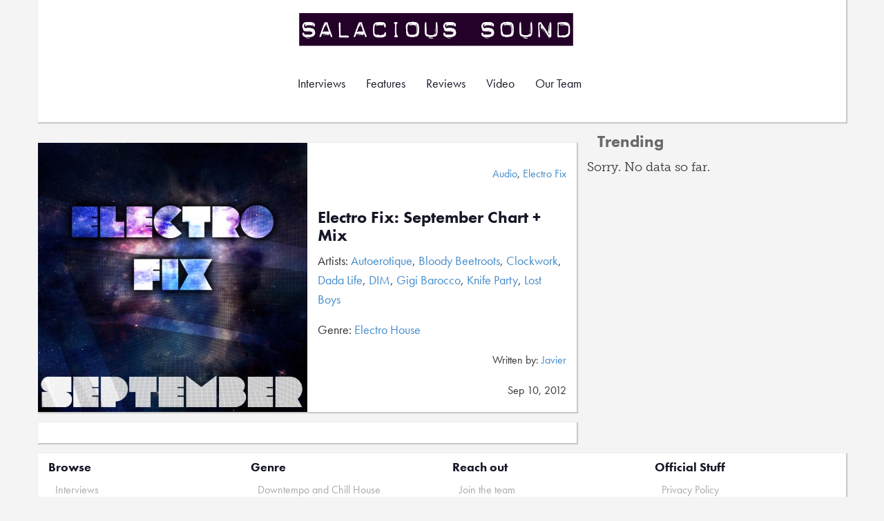

--- FILE ---
content_type: text/html; charset=UTF-8
request_url: https://salacioussound.com/artist/dim/
body_size: 25150
content:
<!DOCTYPE html>
<html ng-app="salaciousSound">
<head>
	<title>DIM | Artist |  Salacious Sound</title>
	<meta name="viewport" content="width=device-width, initial-scale=1.0">
	<meta charset="utf-8" />
	<meta http-equiv="x-ua-compatible" content="IE=edge" />
	<!-- Stylesheets -->
	<link href="https://salacioussound.com/wp-content/themes/salacious6/assets/public/css/bootstrap.css" rel="stylesheet" media="screen">
	<link rel="stylesheet" href="//maxcdn.bootstrapcdn.com/font-awesome/4.3.0/css/font-awesome.min.css">
	<link href="https://salacioussound.com/wp-content/themes/salacious6/assets/public/main.css" rel="stylesheet" media="screen">
	<!-- Scripts -->
	<script type="text/javascript" src="//use.typekit.net/mih7xfw.js"></script>
	<script type="text/javascript">try{Typekit.load();}catch(e){}</script>
	<script type="text/javascript" src="http://code.jquery.com/jquery-2.1.4.min.js"></script>
	<script type="text/javascript" src="/wp-content/themes/salacious6/assets/public/js/imagesloaded.js"></script>
	<script type="text/javascript" src="/wp-content/themes/salacious6/assets/public/js/jquery-imagefill.js"></script>
	<script type="text/javascript" src="/wp-content/themes/salacious6/assets/public/js/main.js"></script>
	
		<meta name='robots' content='max-image-preview:large' />
<link rel="alternate" type="application/rss+xml" title="Salacious Sound &raquo; DIM Artist Feed" href="https://salacioussound.com/artist/dim/feed/" />
<script type="text/javascript">
window._wpemojiSettings = {"baseUrl":"https:\/\/s.w.org\/images\/core\/emoji\/14.0.0\/72x72\/","ext":".png","svgUrl":"https:\/\/s.w.org\/images\/core\/emoji\/14.0.0\/svg\/","svgExt":".svg","source":{"concatemoji":"https:\/\/salacioussound.com\/wp-includes\/js\/wp-emoji-release.min.js?ver=6.2.8"}};
/*! This file is auto-generated */
!function(e,a,t){var n,r,o,i=a.createElement("canvas"),p=i.getContext&&i.getContext("2d");function s(e,t){p.clearRect(0,0,i.width,i.height),p.fillText(e,0,0);e=i.toDataURL();return p.clearRect(0,0,i.width,i.height),p.fillText(t,0,0),e===i.toDataURL()}function c(e){var t=a.createElement("script");t.src=e,t.defer=t.type="text/javascript",a.getElementsByTagName("head")[0].appendChild(t)}for(o=Array("flag","emoji"),t.supports={everything:!0,everythingExceptFlag:!0},r=0;r<o.length;r++)t.supports[o[r]]=function(e){if(p&&p.fillText)switch(p.textBaseline="top",p.font="600 32px Arial",e){case"flag":return s("\ud83c\udff3\ufe0f\u200d\u26a7\ufe0f","\ud83c\udff3\ufe0f\u200b\u26a7\ufe0f")?!1:!s("\ud83c\uddfa\ud83c\uddf3","\ud83c\uddfa\u200b\ud83c\uddf3")&&!s("\ud83c\udff4\udb40\udc67\udb40\udc62\udb40\udc65\udb40\udc6e\udb40\udc67\udb40\udc7f","\ud83c\udff4\u200b\udb40\udc67\u200b\udb40\udc62\u200b\udb40\udc65\u200b\udb40\udc6e\u200b\udb40\udc67\u200b\udb40\udc7f");case"emoji":return!s("\ud83e\udef1\ud83c\udffb\u200d\ud83e\udef2\ud83c\udfff","\ud83e\udef1\ud83c\udffb\u200b\ud83e\udef2\ud83c\udfff")}return!1}(o[r]),t.supports.everything=t.supports.everything&&t.supports[o[r]],"flag"!==o[r]&&(t.supports.everythingExceptFlag=t.supports.everythingExceptFlag&&t.supports[o[r]]);t.supports.everythingExceptFlag=t.supports.everythingExceptFlag&&!t.supports.flag,t.DOMReady=!1,t.readyCallback=function(){t.DOMReady=!0},t.supports.everything||(n=function(){t.readyCallback()},a.addEventListener?(a.addEventListener("DOMContentLoaded",n,!1),e.addEventListener("load",n,!1)):(e.attachEvent("onload",n),a.attachEvent("onreadystatechange",function(){"complete"===a.readyState&&t.readyCallback()})),(e=t.source||{}).concatemoji?c(e.concatemoji):e.wpemoji&&e.twemoji&&(c(e.twemoji),c(e.wpemoji)))}(window,document,window._wpemojiSettings);
</script>
<style type="text/css">
img.wp-smiley,
img.emoji {
	display: inline !important;
	border: none !important;
	box-shadow: none !important;
	height: 1em !important;
	width: 1em !important;
	margin: 0 0.07em !important;
	vertical-align: -0.1em !important;
	background: none !important;
	padding: 0 !important;
}
</style>
	<link rel='stylesheet' id='wp-block-library-css' href='https://salacioussound.com/wp-includes/css/dist/block-library/style.min.css?ver=6.2.8' type='text/css' media='all' />
<link rel='stylesheet' id='classic-theme-styles-css' href='https://salacioussound.com/wp-includes/css/classic-themes.min.css?ver=6.2.8' type='text/css' media='all' />
<style id='global-styles-inline-css' type='text/css'>
body{--wp--preset--color--black: #000000;--wp--preset--color--cyan-bluish-gray: #abb8c3;--wp--preset--color--white: #ffffff;--wp--preset--color--pale-pink: #f78da7;--wp--preset--color--vivid-red: #cf2e2e;--wp--preset--color--luminous-vivid-orange: #ff6900;--wp--preset--color--luminous-vivid-amber: #fcb900;--wp--preset--color--light-green-cyan: #7bdcb5;--wp--preset--color--vivid-green-cyan: #00d084;--wp--preset--color--pale-cyan-blue: #8ed1fc;--wp--preset--color--vivid-cyan-blue: #0693e3;--wp--preset--color--vivid-purple: #9b51e0;--wp--preset--gradient--vivid-cyan-blue-to-vivid-purple: linear-gradient(135deg,rgba(6,147,227,1) 0%,rgb(155,81,224) 100%);--wp--preset--gradient--light-green-cyan-to-vivid-green-cyan: linear-gradient(135deg,rgb(122,220,180) 0%,rgb(0,208,130) 100%);--wp--preset--gradient--luminous-vivid-amber-to-luminous-vivid-orange: linear-gradient(135deg,rgba(252,185,0,1) 0%,rgba(255,105,0,1) 100%);--wp--preset--gradient--luminous-vivid-orange-to-vivid-red: linear-gradient(135deg,rgba(255,105,0,1) 0%,rgb(207,46,46) 100%);--wp--preset--gradient--very-light-gray-to-cyan-bluish-gray: linear-gradient(135deg,rgb(238,238,238) 0%,rgb(169,184,195) 100%);--wp--preset--gradient--cool-to-warm-spectrum: linear-gradient(135deg,rgb(74,234,220) 0%,rgb(151,120,209) 20%,rgb(207,42,186) 40%,rgb(238,44,130) 60%,rgb(251,105,98) 80%,rgb(254,248,76) 100%);--wp--preset--gradient--blush-light-purple: linear-gradient(135deg,rgb(255,206,236) 0%,rgb(152,150,240) 100%);--wp--preset--gradient--blush-bordeaux: linear-gradient(135deg,rgb(254,205,165) 0%,rgb(254,45,45) 50%,rgb(107,0,62) 100%);--wp--preset--gradient--luminous-dusk: linear-gradient(135deg,rgb(255,203,112) 0%,rgb(199,81,192) 50%,rgb(65,88,208) 100%);--wp--preset--gradient--pale-ocean: linear-gradient(135deg,rgb(255,245,203) 0%,rgb(182,227,212) 50%,rgb(51,167,181) 100%);--wp--preset--gradient--electric-grass: linear-gradient(135deg,rgb(202,248,128) 0%,rgb(113,206,126) 100%);--wp--preset--gradient--midnight: linear-gradient(135deg,rgb(2,3,129) 0%,rgb(40,116,252) 100%);--wp--preset--duotone--dark-grayscale: url('#wp-duotone-dark-grayscale');--wp--preset--duotone--grayscale: url('#wp-duotone-grayscale');--wp--preset--duotone--purple-yellow: url('#wp-duotone-purple-yellow');--wp--preset--duotone--blue-red: url('#wp-duotone-blue-red');--wp--preset--duotone--midnight: url('#wp-duotone-midnight');--wp--preset--duotone--magenta-yellow: url('#wp-duotone-magenta-yellow');--wp--preset--duotone--purple-green: url('#wp-duotone-purple-green');--wp--preset--duotone--blue-orange: url('#wp-duotone-blue-orange');--wp--preset--font-size--small: 13px;--wp--preset--font-size--medium: 20px;--wp--preset--font-size--large: 36px;--wp--preset--font-size--x-large: 42px;--wp--preset--spacing--20: 0.44rem;--wp--preset--spacing--30: 0.67rem;--wp--preset--spacing--40: 1rem;--wp--preset--spacing--50: 1.5rem;--wp--preset--spacing--60: 2.25rem;--wp--preset--spacing--70: 3.38rem;--wp--preset--spacing--80: 5.06rem;--wp--preset--shadow--natural: 6px 6px 9px rgba(0, 0, 0, 0.2);--wp--preset--shadow--deep: 12px 12px 50px rgba(0, 0, 0, 0.4);--wp--preset--shadow--sharp: 6px 6px 0px rgba(0, 0, 0, 0.2);--wp--preset--shadow--outlined: 6px 6px 0px -3px rgba(255, 255, 255, 1), 6px 6px rgba(0, 0, 0, 1);--wp--preset--shadow--crisp: 6px 6px 0px rgba(0, 0, 0, 1);}:where(.is-layout-flex){gap: 0.5em;}body .is-layout-flow > .alignleft{float: left;margin-inline-start: 0;margin-inline-end: 2em;}body .is-layout-flow > .alignright{float: right;margin-inline-start: 2em;margin-inline-end: 0;}body .is-layout-flow > .aligncenter{margin-left: auto !important;margin-right: auto !important;}body .is-layout-constrained > .alignleft{float: left;margin-inline-start: 0;margin-inline-end: 2em;}body .is-layout-constrained > .alignright{float: right;margin-inline-start: 2em;margin-inline-end: 0;}body .is-layout-constrained > .aligncenter{margin-left: auto !important;margin-right: auto !important;}body .is-layout-constrained > :where(:not(.alignleft):not(.alignright):not(.alignfull)){max-width: var(--wp--style--global--content-size);margin-left: auto !important;margin-right: auto !important;}body .is-layout-constrained > .alignwide{max-width: var(--wp--style--global--wide-size);}body .is-layout-flex{display: flex;}body .is-layout-flex{flex-wrap: wrap;align-items: center;}body .is-layout-flex > *{margin: 0;}:where(.wp-block-columns.is-layout-flex){gap: 2em;}.has-black-color{color: var(--wp--preset--color--black) !important;}.has-cyan-bluish-gray-color{color: var(--wp--preset--color--cyan-bluish-gray) !important;}.has-white-color{color: var(--wp--preset--color--white) !important;}.has-pale-pink-color{color: var(--wp--preset--color--pale-pink) !important;}.has-vivid-red-color{color: var(--wp--preset--color--vivid-red) !important;}.has-luminous-vivid-orange-color{color: var(--wp--preset--color--luminous-vivid-orange) !important;}.has-luminous-vivid-amber-color{color: var(--wp--preset--color--luminous-vivid-amber) !important;}.has-light-green-cyan-color{color: var(--wp--preset--color--light-green-cyan) !important;}.has-vivid-green-cyan-color{color: var(--wp--preset--color--vivid-green-cyan) !important;}.has-pale-cyan-blue-color{color: var(--wp--preset--color--pale-cyan-blue) !important;}.has-vivid-cyan-blue-color{color: var(--wp--preset--color--vivid-cyan-blue) !important;}.has-vivid-purple-color{color: var(--wp--preset--color--vivid-purple) !important;}.has-black-background-color{background-color: var(--wp--preset--color--black) !important;}.has-cyan-bluish-gray-background-color{background-color: var(--wp--preset--color--cyan-bluish-gray) !important;}.has-white-background-color{background-color: var(--wp--preset--color--white) !important;}.has-pale-pink-background-color{background-color: var(--wp--preset--color--pale-pink) !important;}.has-vivid-red-background-color{background-color: var(--wp--preset--color--vivid-red) !important;}.has-luminous-vivid-orange-background-color{background-color: var(--wp--preset--color--luminous-vivid-orange) !important;}.has-luminous-vivid-amber-background-color{background-color: var(--wp--preset--color--luminous-vivid-amber) !important;}.has-light-green-cyan-background-color{background-color: var(--wp--preset--color--light-green-cyan) !important;}.has-vivid-green-cyan-background-color{background-color: var(--wp--preset--color--vivid-green-cyan) !important;}.has-pale-cyan-blue-background-color{background-color: var(--wp--preset--color--pale-cyan-blue) !important;}.has-vivid-cyan-blue-background-color{background-color: var(--wp--preset--color--vivid-cyan-blue) !important;}.has-vivid-purple-background-color{background-color: var(--wp--preset--color--vivid-purple) !important;}.has-black-border-color{border-color: var(--wp--preset--color--black) !important;}.has-cyan-bluish-gray-border-color{border-color: var(--wp--preset--color--cyan-bluish-gray) !important;}.has-white-border-color{border-color: var(--wp--preset--color--white) !important;}.has-pale-pink-border-color{border-color: var(--wp--preset--color--pale-pink) !important;}.has-vivid-red-border-color{border-color: var(--wp--preset--color--vivid-red) !important;}.has-luminous-vivid-orange-border-color{border-color: var(--wp--preset--color--luminous-vivid-orange) !important;}.has-luminous-vivid-amber-border-color{border-color: var(--wp--preset--color--luminous-vivid-amber) !important;}.has-light-green-cyan-border-color{border-color: var(--wp--preset--color--light-green-cyan) !important;}.has-vivid-green-cyan-border-color{border-color: var(--wp--preset--color--vivid-green-cyan) !important;}.has-pale-cyan-blue-border-color{border-color: var(--wp--preset--color--pale-cyan-blue) !important;}.has-vivid-cyan-blue-border-color{border-color: var(--wp--preset--color--vivid-cyan-blue) !important;}.has-vivid-purple-border-color{border-color: var(--wp--preset--color--vivid-purple) !important;}.has-vivid-cyan-blue-to-vivid-purple-gradient-background{background: var(--wp--preset--gradient--vivid-cyan-blue-to-vivid-purple) !important;}.has-light-green-cyan-to-vivid-green-cyan-gradient-background{background: var(--wp--preset--gradient--light-green-cyan-to-vivid-green-cyan) !important;}.has-luminous-vivid-amber-to-luminous-vivid-orange-gradient-background{background: var(--wp--preset--gradient--luminous-vivid-amber-to-luminous-vivid-orange) !important;}.has-luminous-vivid-orange-to-vivid-red-gradient-background{background: var(--wp--preset--gradient--luminous-vivid-orange-to-vivid-red) !important;}.has-very-light-gray-to-cyan-bluish-gray-gradient-background{background: var(--wp--preset--gradient--very-light-gray-to-cyan-bluish-gray) !important;}.has-cool-to-warm-spectrum-gradient-background{background: var(--wp--preset--gradient--cool-to-warm-spectrum) !important;}.has-blush-light-purple-gradient-background{background: var(--wp--preset--gradient--blush-light-purple) !important;}.has-blush-bordeaux-gradient-background{background: var(--wp--preset--gradient--blush-bordeaux) !important;}.has-luminous-dusk-gradient-background{background: var(--wp--preset--gradient--luminous-dusk) !important;}.has-pale-ocean-gradient-background{background: var(--wp--preset--gradient--pale-ocean) !important;}.has-electric-grass-gradient-background{background: var(--wp--preset--gradient--electric-grass) !important;}.has-midnight-gradient-background{background: var(--wp--preset--gradient--midnight) !important;}.has-small-font-size{font-size: var(--wp--preset--font-size--small) !important;}.has-medium-font-size{font-size: var(--wp--preset--font-size--medium) !important;}.has-large-font-size{font-size: var(--wp--preset--font-size--large) !important;}.has-x-large-font-size{font-size: var(--wp--preset--font-size--x-large) !important;}
.wp-block-navigation a:where(:not(.wp-element-button)){color: inherit;}
:where(.wp-block-columns.is-layout-flex){gap: 2em;}
.wp-block-pullquote{font-size: 1.5em;line-height: 1.6;}
</style>
<link rel='stylesheet' id='wordpress-popular-posts-css-css' href='https://salacioussound.com/wp-content/plugins/wordpress-popular-posts/assets/css/wpp.css?ver=6.1.1' type='text/css' media='all' />
<script type='text/javascript' src='https://salacioussound.com/wp-content/themes/salacious6/assets/public/js/bootstrap.js?ver=6.2.8' id='bootstrap-js'></script>
<script type='application/json' id='wpp-json'>
{"sampling_active":0,"sampling_rate":100,"ajax_url":"https:\/\/salacioussound.com\/wp-json\/wordpress-popular-posts\/v1\/popular-posts","api_url":"https:\/\/salacioussound.com\/wp-json\/wordpress-popular-posts","ID":0,"token":"d61c0d4df0","lang":0,"debug":0}
</script>
<script type='text/javascript' src='https://salacioussound.com/wp-content/plugins/wordpress-popular-posts/assets/js/wpp.min.js?ver=6.1.1' id='wpp-js-js'></script>
<link rel="https://api.w.org/" href="https://salacioussound.com/wp-json/" /><link rel="EditURI" type="application/rsd+xml" title="RSD" href="https://salacioussound.com/xmlrpc.php?rsd" />
<link rel="wlwmanifest" type="application/wlwmanifest+xml" href="https://salacioussound.com/wp-includes/wlwmanifest.xml" />
<meta name="generator" content="WordPress 6.2.8" />
            <style id="wpp-loading-animation-styles">@-webkit-keyframes bgslide{from{background-position-x:0}to{background-position-x:-200%}}@keyframes bgslide{from{background-position-x:0}to{background-position-x:-200%}}.wpp-widget-placeholder,.wpp-widget-block-placeholder{margin:0 auto;width:60px;height:3px;background:#dd3737;background:linear-gradient(90deg,#dd3737 0%,#571313 10%,#dd3737 100%);background-size:200% auto;border-radius:3px;-webkit-animation:bgslide 1s infinite linear;animation:bgslide 1s infinite linear}</style>
            </head>
<body class="archive tax-artist term-dim term-10160">
<div id="header-wrapper">
<div class="container header-container discrete-content">
	<div id="logo"><a class="brand" href="https://salacioussound.com/" title="Salacious Sound" rel="home">Salacious Sound</a></div>
	<nav class="navbar navbar-default" role="navigation">
	  <div class="container">
	    <!-- Brand and toggle get grouped for better mobile display -->
	    <div class="navbar-header">
	      <button type="button" class="navbar-toggle" data-toggle="collapse" data-target="#bs-example-navbar-collapse-1">
	        <span class="sr-only">Toggle navigation</span>
	        <span class="icon-bar"></span>
	        <span class="icon-bar"></span>
	        <span class="icon-bar"></span>
	      </button>
	    </div>
	
	    <!-- Collect the nav links, forms, and other content for toggling -->
	    <div class="collapse navbar-collapse" id="bs-example-navbar-collapse-1">
	      <ul class="nav navbar-nav">
			<li><a href="https://salacioussound.com/category/features/interview/">Interviews</a></li>
			<li><a href="https://salacioussound.com/category/features/">Features</a></li>
			<li><a href="https://salacioussound.com/category/reviews/">Reviews</a></li>
			<li><a href="https://salacioussound.com/category/video/">Video</a></li>
			<li><a href="https://salacioussound.com/our-team/">Our Team</a></li>
	      </ul>
	      
	      
	    </div><!-- /.navbar-collapse -->
	  </div><!-- /.container-fluid -->
	</nav>
</div>

</div><!-- #header-wrapper --><style>
	li{
		list-style:none;
	}
</style>
<div class="container">
	<div class="row">
		<div class="col-md-8" style="padding-left:0px;padding-right:0px;">
			<ul class="content" style="padding-bottom:0px;">
						
					<li class="row discrete-content">
						<div class="col-sm-6 meta-thumb img-container"><a href="https://salacioussound.com/2012/09/electro-fix-september-chart-mix/"><img width="390" height="390" src="https://salacioussound.com/wp-content/uploads/2012/09/sept-390x390.jpg" class="attachment-single-album-cover size-single-album-cover wp-post-image" alt="" decoding="async" srcset="https://salacioussound.com/wp-content/uploads/2012/09/sept-390x390.jpg 390w, https://salacioussound.com/wp-content/uploads/2012/09/sept-156x156.jpg 156w, https://salacioussound.com/wp-content/uploads/2012/09/sept-300x300.jpg 300w, https://salacioussound.com/wp-content/uploads/2012/09/sept-560x560.jpg 560w, https://salacioussound.com/wp-content/uploads/2012/09/sept-250x250.jpg 250w, https://salacioussound.com/wp-content/uploads/2012/09/sept-130x130.jpg 130w, https://salacioussound.com/wp-content/uploads/2012/09/sept-115x115.jpg 115w, https://salacioussound.com/wp-content/uploads/2012/09/sept.jpg 1000w" sizes="(max-width: 390px) 100vw, 390px" /></a></div>
						<div class="col-sm-6 meta genre">
          <div >
          	<div class="clearfix"><br /></div>  	
            <p class="pull-right">
              <a href="https://salacioussound.com/category/audio/" rel="category tag">Audio</a>, <a href="https://salacioussound.com/category/features/electro-fix/" rel="category tag">Electro Fix</a>            </p>
            <div class="clearfix"></div>
          </div>
          <h2>
            <a href="https://salacioussound.com/2012/09/electro-fix-september-chart-mix/">Electro Fix: September Chart + Mix</a>
          </h2>
          <div >
            <p>
              Artists: <a href="https://salacioussound.com/artist/autoerotique/" rel="tag">Autoerotique</a>, <a href="https://salacioussound.com/artist/bloody-beetroots/" rel="tag">Bloody Beetroots</a>, <a href="https://salacioussound.com/artist/clockwork/" rel="tag">Clockwork</a>, <a href="https://salacioussound.com/artist/dada-life/" rel="tag">Dada Life</a>, <a href="https://salacioussound.com/artist/dim/" rel="tag">DIM</a>, <a href="https://salacioussound.com/artist/gigi-barocco/" rel="tag">Gigi Barocco</a>, <a href="https://salacioussound.com/artist/knife-party/" rel="tag">Knife Party</a>, <a href="https://salacioussound.com/artist/lost-boys/" rel="tag">Lost Boys</a>            </p>
            <p>
              Genre: <a href="https://salacioussound.com/genre/electro-house/" rel="tag">Electro House</a>            </p>
            <div class="clearfix"></div>
            <p class="pull-right">
              Written by: <a href="https://salacioussound.com/author/javier/" title="Posts by Javier" rel="author">Javier</a>            </p>
            <div class="clearfix"></div>
            <p class="pull-right">
              Sep 10, 2012            </p>
          </div>
        </div>
								</li>
						
									</ul>
		</div>
		<div class="sidebar col-md-4">
			<h3 class="section">Trending</h3>
		      

<p class="wpp-no-data">Sorry. No data so far.</p>	    </div>
    </div>
    <div class="row">
    	<div class="col-md-8" style="padding-left:0px;padding-right:0px;">
    		<div class="content discrete-content">
    			<div class="navigation">
									</div>
    		</div>
    	</div>
    </div>
</div>
<div id="footer-wrapper">
<div class="container header-container discrete-content">
<div class="container">
<div class="row">
	<div class="col-lg-3 col-md-3 col-sm-6 col-xs-12">
        <h4><span>Browse</span></h4>
        <ul>
            <li><a href="http://salacioussound.com/category/features/interview/">Interviews</a></li>
			<li><a href="http://salacioussound.com/category/features/">Features</a></li>
			<li><a href="http://salacioussound.com/category/reviews/">Reviews</a></li>
			<li><a href="http://salacioussound.com/category/video/">Video</a></li>
			<li><a href="http://salacioussound.com/our-team/">Our Team</a></li>
        </ul>
    </div>
    <div class="col-lg-3 col-md-3 col-sm-6 col-xs-12">
        <h4><span>Genre</span></h4>
        <ul>
            <li><a href="http://salacioussound.com/genre/downtempo-and-chill-house/">Downtempo and Chill House</a></li>
			<li><a href="http://salacioussound.com/genre/nu-disco/">Nu-disco</a></li>
			<li><a href="http://salacioussound.com/genre/deep-house/">Deep House</a></li>
			<li><a href="http://salacioussound.com/genre/synth-pop-indie-dance/">Synth pop and Indie Dance</a></li>
			<li><a href="http://salacioussound.com/genre/dubstep/">Dubstep</a></li>
			<li><a href="http://salacioussound.com/genre/electro-house/">Electro House</a></li>
			<li><a href="http://salacioussound.com/genre/uk-garage/">UK Garage</a></li>
			<li><a href="http://salacioussound.com/genre/hip-hop/">Hip Hop</a></li>
			<li><a href="http://salacioussound.com/genre/tech-house/">Tech House</a></li>
			<li><a href="http://salacioussound.com/genre/house/">House</a></li>
			<li><a href="http://salacioussound.com/genre/alternative/">Alternative</a></li>
			<li><a href="http://salacioussound.com/genre/progressive-house/">Progressive House</a></li>
			<li><a href="http://salacioussound.com/genre/trap/">Trap</a></li>
			<li><a href="http://salacioussound.com/genre/mashup/">Mashup</a></li>
			<li><a href="http://salacioussound.com/genre/moombahton/">Moombahton</a></li>
			<li><a href="http://salacioussound.com/genre/drum-bass/">Drum and Bass</a></li>
			<li><a href="http://salacioussound.com/genre/uk-funky/">UK Funky</a></li>
			<li><a href="http://salacioussound.com/genre/french-disco/">French Disco</a></li>
			<li><a href="http://salacioussound.com/genre/future/">Future Bass</a></li>
        </ul>
    </div>
    <div class="col-lg-3 col-md-3 col-sm-6 col-xs-12">
        <h4><span>Reach out</span></h4>
        <ul>
            <li><a href="http://salacioussound.com/join-the-team/" target="_self">Join the team</a></li>
            <li><a href="http://soundcloud.com/salacioussound" target="_self">Soundcloud</a></li>
            <li><a href="http://twitter.com/salacioussound" target="_self">Twitter</a></li>
            <li><a href="http://facebook.com/salacioussound" target="_self">Facebook</a></li>
        </ul>
    </div>
    <div class="col-lg-3 col-md-3 col-sm-6 col-xs-12">
        <h4><span>Official Stuff</span></h4>
        <ul>
        	<li><a href="http://salacioussound.com/privacy-policy/" target="_self">Privacy Policy</a></li>
            <li><a href="http://salacioussound.com/site-policy/" target="_self">Site Policy</a></li>
            <li><a href="http://feeds.feedburner.com/salacioussound/" target="_self">RSS Feed</a></li>
        </ul>
    </div>
</div>
</div>
</div>
</div>
<center>Copyright Salacious Media 2008-2015. All rights reserved. | made with love by <a href="http://soundcloud.com/justdreambeats/">Just Dream</a></center>
<script type='text/javascript' src='https://salacioussound.com/wp-includes/js/imagesloaded.min.js?ver=4.1.4' id='imagesloaded-js'></script>
<script>
  (function(i,s,o,g,r,a,m){i['GoogleAnalyticsObject']=r;i[r]=i[r]||function(){
  (i[r].q=i[r].q||[]).push(arguments)},i[r].l=1*new Date();a=s.createElement(o),
  m=s.getElementsByTagName(o)[0];a.async=1;a.src=g;m.parentNode.insertBefore(a,m)
  })(window,document,'script','//www.google-analytics.com/analytics.js','ga');

  ga('create', 'UA-8279288-1', 'auto');
  ga('send', 'pageview');

</script>
</body>
</html>